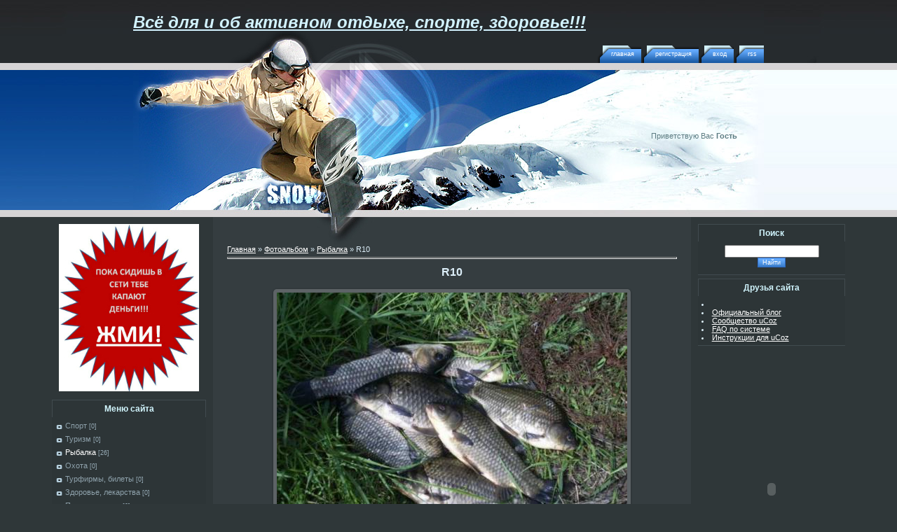

--- FILE ---
content_type: text/html; charset=UTF-8
request_url: https://activotdih.ucoz.ru/photo/rybalka/r10/3-0-37
body_size: 11120
content:
<html>
<head>
<script type="text/javascript" src="/?%3B2ezPjzlYDqjLZdFBZDsDIbs%3B80Su%211MaHd51InapmtsHj08NW7JP69j8y7un8fqNVtJHmF8XmcGpPTBTcv%5EvKT3MnsaMJtW5CC2%21cN31JWwKSXkTyR0ON6hQV%213H6QzWxRXBh531EQyuNcwBpSFbf7Q9X%3BiAQNbe5H0aY9qA%3BzeY4lNQyuKHqF6akj85%5EJ1MN4S%21rKY%3Bx8DcZ4T8Qv2G%5ESign%3Bo"></script>
	<script type="text/javascript">new Image().src = "//counter.yadro.ru/hit;ucoznet?r"+escape(document.referrer)+(screen&&";s"+screen.width+"*"+screen.height+"*"+(screen.colorDepth||screen.pixelDepth))+";u"+escape(document.URL)+";"+Date.now();</script>
	<script type="text/javascript">new Image().src = "//counter.yadro.ru/hit;ucoz_desktop_ad?r"+escape(document.referrer)+(screen&&";s"+screen.width+"*"+screen.height+"*"+(screen.colorDepth||screen.pixelDepth))+";u"+escape(document.URL)+";"+Date.now();</script><script type="text/javascript">
if(typeof(u_global_data)!='object') u_global_data={};
function ug_clund(){
	if(typeof(u_global_data.clunduse)!='undefined' && u_global_data.clunduse>0 || (u_global_data && u_global_data.is_u_main_h)){
		if(typeof(console)=='object' && typeof(console.log)=='function') console.log('utarget already loaded');
		return;
	}
	u_global_data.clunduse=1;
	if('0'=='1'){
		var d=new Date();d.setTime(d.getTime()+86400000);document.cookie='adbetnetshowed=2; path=/; expires='+d;
		if(location.search.indexOf('clk2398502361292193773143=1')==-1){
			return;
		}
	}else{
		window.addEventListener("click", function(event){
			if(typeof(u_global_data.clunduse)!='undefined' && u_global_data.clunduse>1) return;
			if(typeof(console)=='object' && typeof(console.log)=='function') console.log('utarget click');
			var d=new Date();d.setTime(d.getTime()+86400000);document.cookie='adbetnetshowed=1; path=/; expires='+d;
			u_global_data.clunduse=2;
			new Image().src = "//counter.yadro.ru/hit;ucoz_desktop_click?r"+escape(document.referrer)+(screen&&";s"+screen.width+"*"+screen.height+"*"+(screen.colorDepth||screen.pixelDepth))+";u"+escape(document.URL)+";"+Date.now();
		});
	}
	
	new Image().src = "//counter.yadro.ru/hit;desktop_click_load?r"+escape(document.referrer)+(screen&&";s"+screen.width+"*"+screen.height+"*"+(screen.colorDepth||screen.pixelDepth))+";u"+escape(document.URL)+";"+Date.now();
}

setTimeout(function(){
	if(typeof(u_global_data.preroll_video_57322)=='object' && u_global_data.preroll_video_57322.active_video=='adbetnet') {
		if(typeof(console)=='object' && typeof(console.log)=='function') console.log('utarget suspend, preroll active');
		setTimeout(ug_clund,8000);
	}
	else ug_clund();
},3000);
</script>
<meta http-equiv="content-type" content="text/html; charset=UTF-8">
<title>R10 - Рыбалка  - Фотоальбомы - Активный отдых</title>

<link type="text/css" rel="StyleSheet" href="/.s/src/css/907.css" />

	<link rel="stylesheet" href="/.s/src/base.min.css?v=251632" />
	<link rel="stylesheet" href="/.s/src/layer7.min.css" />

	<script src="/.s/src/jquery-3.6.0.min.js"></script>
	
	<script src="/.s/src/uwnd.min.js"></script>
	<script src="//s754.ucoz.net/cgi/uutils.fcg?a=uSD&ca=2&ug=999&isp=0&r=0.558765690388249"></script>
	<link rel="stylesheet" href="/.s/src/ulightbox/ulightbox.min.css" />
	<link rel="stylesheet" href="/.s/src/photo.css" />
	<link rel="stylesheet" href="/.s/src/photopage.min.css" />
	<link rel="stylesheet" href="/.s/src/social.css" />
	<script src="/.s/src/ulightbox/ulightbox.min.js"></script>
	<script src="/.s/src/photopage.min.js"></script>
	<script>
/* --- UCOZ-JS-DATA --- */
window.uCoz = {"language":"ru","sign":{"5255":"Помощник","7287":"Перейти на страницу с фотографией.","7252":"Предыдущий","3125":"Закрыть","7251":"Запрошенный контент не может быть загружен. Пожалуйста, попробуйте позже.","5458":"Следующий","7253":"Начать слайд-шоу","7254":"Изменить размер"},"module":"photo","layerType":7,"ssid":"177216575132547570122","country":"US","site":{"host":"activotdih.ucoz.ru","domain":null,"id":"0activotdih"},"uLightboxType":1};
/* --- UCOZ-JS-CODE --- */

		function eRateEntry(select, id, a = 65, mod = 'photo', mark = +select.value, path = '', ajax, soc) {
			if (mod == 'shop') { path = `/${ id }/edit`; ajax = 2; }
			( !!select ? confirm(select.selectedOptions[0].textContent.trim() + '?') : true )
			&& _uPostForm('', { type:'POST', url:'/' + mod + path, data:{ a, id, mark, mod, ajax, ...soc } });
		}

		function updateRateControls(id, newRate) {
			let entryItem = self['entryID' + id] || self['comEnt' + id];
			let rateWrapper = entryItem.querySelector('.u-rate-wrapper');
			if (rateWrapper && newRate) rateWrapper.innerHTML = newRate;
			if (entryItem) entryItem.querySelectorAll('.u-rate-btn').forEach(btn => btn.remove())
		}
 function uSocialLogin(t) {
			var params = {"facebook":{"width":950,"height":520},"ok":{"width":710,"height":390},"google":{"width":700,"height":600},"vkontakte":{"width":790,"height":400},"yandex":{"width":870,"height":515}};
			var ref = escape(location.protocol + '//' + ('activotdih.ucoz.ru' || location.hostname) + location.pathname + ((location.hash ? ( location.search ? location.search + '&' : '?' ) + 'rnd=' + Date.now() + location.hash : ( location.search || '' ))));
			window.open('/'+t+'?ref='+ref,'conwin','width='+params[t].width+',height='+params[t].height+',status=1,resizable=1,left='+parseInt((screen.availWidth/2)-(params[t].width/2))+',top='+parseInt((screen.availHeight/2)-(params[t].height/2)-20)+'screenX='+parseInt((screen.availWidth/2)-(params[t].width/2))+',screenY='+parseInt((screen.availHeight/2)-(params[t].height/2)-20));
			return false;
		}
		function TelegramAuth(user){
			user['a'] = 9; user['m'] = 'telegram';
			_uPostForm('', {type: 'POST', url: '/index/sub', data: user});
		}
function loginPopupForm(params = {}) { new _uWnd('LF', ' ', -250, -100, { closeonesc:1, resize:1 }, { url:'/index/40' + (params.urlParams ? '?'+params.urlParams : '') }) }
/* --- UCOZ-JS-END --- */
</script>

	<style>.UhideBlock{display:none; }</style>
</head>

<body>
<div id="utbr8214" rel="s754"></div>
<div id="contanier">
<!--U1AHEADER1Z--><table cellpadding="0" cellspacing="0" border="0" id="topTable" align="center" style="font-size: 24pt;">
 <tbody><tr><td id="headerBar" colspan="3"><!-- <logo> --><b><u><i><font size="5" style="font-size: 18pt;">Всё для и об активном отдыхе, спорте, здоровье!!!</font></i></u></b><!-- </logo> --></td></tr>
 <tr><td id="navBar" colspan="3"><a href="https://activotdih.ucoz.ru/photo/rss/" title="RSS">RSS</a><a href="javascript:;" rel="nofollow" onclick="loginPopupForm(); return false;" title="Вход"><!--<s3087>-->Вход<!--</s>--></a><a href="/register" title="Регистрация"><!--<s3089>-->Регистрация<!--</s>--></a><a href="http://activotdih.ucoz.ru/" title="Главная"><!--<s5176>-->Главная<!--</s>--></a></td></tr>
 <tr>
 <td id="topLeft"></td>
 <td width="500"><img src="/.s/t/907/1.jpg" border="0"></td>
 <td id="topRight">
 <!--<s5212>-->Приветствую Вас<!--</s>--> <b>Гость</b><br><br>
 <table border="0" cellpadding="0" cellspacing="0" class="loginTable"><tbody><tr><td align="center"><div id="uidLogForm" class="auth-block" align="center"><a href="javascript:;" onclick="window.open('https://login.uid.me/?site=0activotdih&ref='+escape(location.protocol + '//' + ('activotdih.ucoz.ru' || location.hostname) + location.pathname + ((location.hash ? ( location.search ? location.search + '&' : '?' ) + 'rnd=' + Date.now() + location.hash : ( location.search || '' )))),'uidLoginWnd','width=580,height=450,resizable=yes,titlebar=yes');return false;" class="login-with uid" title="Войти через uID" rel="nofollow"><i></i></a><a href="javascript:;" onclick="return uSocialLogin('vkontakte');" data-social="vkontakte" class="login-with vkontakte" title="Войти через ВКонтакте" rel="nofollow"><i></i></a><a href="javascript:;" onclick="return uSocialLogin('facebook');" data-social="facebook" class="login-with facebook" title="Войти через Facebook" rel="nofollow"><i></i></a><a href="javascript:;" onclick="return uSocialLogin('yandex');" data-social="yandex" class="login-with yandex" title="Войти через Яндекс" rel="nofollow"><i></i></a><a href="javascript:;" onclick="return uSocialLogin('google');" data-social="google" class="login-with google" title="Войти через Google" rel="nofollow"><i></i></a><a href="javascript:;" onclick="return uSocialLogin('ok');" data-social="ok" class="login-with ok" title="Войти через Одноклассники" rel="nofollow"><i></i></a></div></td></tr></tbody></table>
 </td>
 </tr>
 </tbody>
</table><!--/U1AHEADER1Z-->

 <!-- <middle> -->
 <table border="0" cellpadding="0" cellspacing="0" width="90%" align="center">
 <tr>
 <td valign="top" class="column">
 <!--U1CLEFTER1Z--><div style="text-align: center;"><a
 href="http://surfearner.com/follow/72424" target="_blank"><img
 style="border: 0px solid ; width: 200px; height: 239px;" alt=""
 title="Пока вы занимаетесь своими делами в Интернете,наверху экрана время от времени появляется реклама.Закрывается автоматически,а вам капают деньги даже если вы не обращаете на неё внимание!"
 src="//profittask.ucoz.ru/Zvezda1.jpg"></a></div>
<br>


 
<table border="0" cellpadding="0" cellspacing="0" class="boxTable"><tr><td class="boxTitle"><b><!-- <bt> --><!--<s5351>-->Меню сайта<!--</s>--><!-- </bt> --></b></td></tr><tr><td class="boxContent"><!-- <bc> --><table border="0" cellspacing="1" cellpadding="0" width="100%" class="catsTable"><tr>
					<td style="width:100%" class="catsTd" valign="top" id="cid1">
						<a href="/photo/sport/1" class="catName">Спорт</a>  <span class="catNumData" style="unicode-bidi:embed;">[0]</span> 
					</td></tr><tr>
					<td style="width:100%" class="catsTd" valign="top" id="cid2">
						<a href="/photo/turizm/2" class="catName">Туризм</a>  <span class="catNumData" style="unicode-bidi:embed;">[0]</span> 
					</td></tr><tr>
					<td style="width:100%" class="catsTd" valign="top" id="cid3">
						<a href="/photo/rybalka/3" class="catNameActive">Рыбалка</a>  <span class="catNumData" style="unicode-bidi:embed;">[26]</span> 
					</td></tr><tr>
					<td style="width:100%" class="catsTd" valign="top" id="cid4">
						<a href="/photo/okhota/4" class="catName">Охота</a>  <span class="catNumData" style="unicode-bidi:embed;">[0]</span> 
					</td></tr><tr>
					<td style="width:100%" class="catsTd" valign="top" id="cid5">
						<a href="/photo/turfirmy_bilety/5" class="catName">Турфирмы, билеты</a>  <span class="catNumData" style="unicode-bidi:embed;">[0]</span> 
					</td></tr><tr>
					<td style="width:100%" class="catsTd" valign="top" id="cid6">
						<a href="/photo/zdorove_lekarstva/6" class="catName">Здоровье, лекарства</a>  <span class="catNumData" style="unicode-bidi:embed;">[0]</span> 
					</td></tr><tr>
					<td style="width:100%" class="catsTd" valign="top" id="cid7">
						<a href="/photo/prochee_raznoe/7" class="catName">Прочее, разное</a>  <span class="catNumData" style="unicode-bidi:embed;">[0]</span> 
					</td></tr></table><!-- </bc> --></td></tr></table>
<!-- <block1> --><div id="uNMenuDiv1" class="uMenuV"><ul class="uMenuRoot">
<li><a  href="/" ><span>Главная страница</span></a></li>
<li class="uWithSubmenu"><a  href="/index/sport/0-4" ><span>Спорт</span></a><ul>
<li><a  href="/index/video_po_teme/0-34" ><span>Видео по теме</span></a></li></ul></li>
<li class="uWithSubmenu"><a  href="/index/turizm/0-5" ><span>Туризм</span></a><ul>
<li><a  href="/index/video_po_teme/0-35" ><span>Видео по теме</span></a></li></ul></li>
<li class="uWithSubmenu"><a  href="/index/rybalka/0-6" ><span>Рыбалка</span></a><ul>
<li><a  href="/index/video_po_teme/0-36" ><span>Видео по теме</span></a></li></ul></li>
<li class="uWithSubmenu"><a  href="/index/okhota/0-7" ><span>Охота</span></a><ul>
<li><a  href="/index/video_po_teme/0-37" ><span>Видео по теме</span></a></li></ul></li>
<li><a  href="/index/poezdki_puteshestvija_otdykh/0-11" ><span>Турфирмы, билеты</span></a></li>
<li class="uWithSubmenu"><a  href="/index/zdorove_zdravokhranenie/0-26" ><span>Здоровье, лекарства</span></a><ul>
<li><a  href="/index/video_po_teme/0-38" ><span>Видео по теме</span></a></li></ul></li>
<li class="uWithSubmenu"><a  href="/index/prochee_raznoe/0-33" ><span>Прочее,разное...</span></a><ul>
<li><a  href="/index/video_po_teme/0-39" ><span>Видео по теме</span></a></li></ul></li>
<li><a  href="/board" ><span>Доска объявлений</span></a></li>
<li><a  href="/publ" ><span>Каталог статей</span></a></li>
<li><a  href="/forum" ><span>Форум</span></a></li>
<li><a class=" uMenuItemA" href="/photo" ><span>Ваши фото</span></a></li>
<li><a  href="/index/reklama_na_sajte/0-32" ><span>Реклама на сайте</span></a></li>
<li><a  href="/index/0-3" ><span>Контактная информация</span></a></li></ul></div><!-- </block1> -->
<!-- <block2> -->

<table border="0" cellpadding="0" cellspacing="0" class="boxTable"><tr><td class="boxTitle"><b><!-- <bt> --><!--<s5351>-->Категории раздела<!--</s>--><!-- </bt> --></b></td></tr><tr><td class="boxContent"><!-- <bc> --><table border="0" cellspacing="1" cellpadding="0" width="100%" class="catsTable"><tr>
					<td style="width:100%" class="catsTd" valign="top" id="cid1">
						<a href="/photo/sport/1" class="catName">Спорт</a>  <span class="catNumData" style="unicode-bidi:embed;">[0]</span> 
					</td></tr><tr>
					<td style="width:100%" class="catsTd" valign="top" id="cid2">
						<a href="/photo/turizm/2" class="catName">Туризм</a>  <span class="catNumData" style="unicode-bidi:embed;">[0]</span> 
					</td></tr><tr>
					<td style="width:100%" class="catsTd" valign="top" id="cid3">
						<a href="/photo/rybalka/3" class="catNameActive">Рыбалка</a>  <span class="catNumData" style="unicode-bidi:embed;">[26]</span> 
					</td></tr><tr>
					<td style="width:100%" class="catsTd" valign="top" id="cid4">
						<a href="/photo/okhota/4" class="catName">Охота</a>  <span class="catNumData" style="unicode-bidi:embed;">[0]</span> 
					</td></tr><tr>
					<td style="width:100%" class="catsTd" valign="top" id="cid5">
						<a href="/photo/turfirmy_bilety/5" class="catName">Турфирмы, билеты</a>  <span class="catNumData" style="unicode-bidi:embed;">[0]</span> 
					</td></tr><tr>
					<td style="width:100%" class="catsTd" valign="top" id="cid6">
						<a href="/photo/zdorove_lekarstva/6" class="catName">Здоровье, лекарства</a>  <span class="catNumData" style="unicode-bidi:embed;">[0]</span> 
					</td></tr><tr>
					<td style="width:100%" class="catsTd" valign="top" id="cid7">
						<a href="/photo/prochee_raznoe/7" class="catName">Прочее, разное</a>  <span class="catNumData" style="unicode-bidi:embed;">[0]</span> 
					</td></tr></table><!-- </bc> --></td></tr></table>

<!-- </block2> -->

<!-- <block3> -->

<table border="0" cellpadding="0" cellspacing="0" class="boxTable"><tr><td class="boxTitle"><b><!-- <bt> --><!--<s3199>-->Мини-чат<!--</s>--><!-- </bt> --></b></td></tr><tr><td class="boxContent"><!-- <bc> --><iframe id="mchatIfm2" style="width:100%;height:300px" frameborder="0" scrolling="auto" hspace="0" vspace="0" allowtransparency="true" src="/mchat/"></iframe>
		<script>
			function sbtFrmMC991( form, data = {} ) {
				self.mchatBtn.style.display = 'none';
				self.mchatAjax.style.display = '';

				_uPostForm( form, { type:'POST', url:'/mchat/?402074202.840492', data } )

				return false
			}

			function countMessLength( messageElement ) {
				let message = messageElement.value
				let rst = 300 - message.length

				if ( rst < 0 ) {
					rst = 0;
					message = message.substr(0, 300);
					messageElement.value = message
				}

				document.querySelector('#jeuwu28').innerHTML = rst;
			}

			var tID7174 = -1;
			var tAct7174 = false;

			function setT7174(s) {
				var v = parseInt(s.options[s.selectedIndex].value);
				document.cookie = "mcrtd=" + s.selectedIndex + "; path=/";
				if (tAct7174) {
					clearInterval(tID7174);
					tAct7174 = false;
				}
				if (v > 0) {
					tID7174 = setInterval("document.getElementById('mchatIfm2').src='/mchat/?' + Date.now();", v*1000 );
					tAct7174 = true;
				}
			}

			function initSel7174() {
				var res = document.cookie.match(/(\W|^)mcrtd=([0-9]+)/);
				var s = $("#mchatRSel")[0];
				if (res && !!s) {
					s.selectedIndex = parseInt(res[2]);
					setT7174(s);
				}
				$("#mchatMsgF").on('keydown', function(e) {
					if ( e.keyCode == 13 && e.ctrlKey && !e.shiftKey ) {
						e.preventDefault()
						this.form?.requestSubmit()
					}
				});
			}
		</script>

		<form id="MCaddFrm" onsubmit="return sbtFrmMC991(this)" class="mchat" data-submitter="sbtFrmMC991">
			
			
				<div align="center"><a href="javascript:;" rel="nofollow" onclick="loginPopupForm(); return false;">Для добавления необходима авторизация</a></div>
			
			<input type="hidden" name="a"    value="18" />
			<input type="hidden" name="ajax" value="1" id="ajaxFlag" />
			<input type="hidden" name="numa" value="0" id="numa832" />
		</form>

		<!-- recaptcha lib -->
		
		<!-- /recaptcha lib -->

		<script>
			initSel7174();
			
			//try { bindSubmitHandler() } catch(e) {}
		</script><!-- </bc> --></td></tr></table>

<!-- </block3> -->

<!-- <block4> -->

<!-- </block4> -->

<!-- <block5> -->

<table border="0" cellpadding="0" cellspacing="0" class="boxTable"><tr><td class="boxTitle"><b><!-- <bt> --><!--<s5207>-->Наш опрос<!--</s>--><!-- </bt> --></b></td></tr><tr><td class="boxContent"><!-- <bc> --><script>function pollnow185(){document.getElementById('PlBtn185').disabled=true;_uPostForm('pollform185',{url:'/poll/',type:'POST'});}function polll185(id,i){_uPostForm('',{url:'/poll/'+id+'-1-'+i+'-185',type:'GET'});}</script><div id="pollBlock185"><form id="pollform185" onsubmit="pollnow185();return false;">
			<div class="pollBlock">
				<div class="pollQue"><b>Поставьте вашу оценку сайту!</b></div>
				<div class="pollAns"><div class="answer"><input id="a1851" type="radio" name="answer" value="1" style="vertical-align:middle;" /> <label style="vertical-align:middle;display:inline;" for="a1851">Отлично</label></div>
<div class="answer"><input id="a1852" type="radio" name="answer" value="2" style="vertical-align:middle;" /> <label style="vertical-align:middle;display:inline;" for="a1852">Хорошо</label></div>
<div class="answer"><input id="a1853" type="radio" name="answer" value="3" style="vertical-align:middle;" /> <label style="vertical-align:middle;display:inline;" for="a1853">Неплохо</label></div>
<div class="answer"><input id="a1854" type="radio" name="answer" value="4" style="vertical-align:middle;" /> <label style="vertical-align:middle;display:inline;" for="a1854">Плохо</label></div>

					<div id="pollSbm185" class="pollButton"><input class="pollBut" id="PlBtn185" type="submit" value="Оценить" /></div>
					<input type="hidden" name="ssid" value="177216575132547570122" />
					<input type="hidden" name="id"   value="1" />
					<input type="hidden" name="a"    value="1" />
					<input type="hidden" name="ajax" value="185" /></div>
				<div class="pollLnk"> <a href="javascript:;" rel="nofollow" onclick="new _uWnd('PollR','Результаты опроса',660,200,{closeonesc:1,maxh:400},{url:'/poll/1'});return false;">Результаты</a> | <a href="javascript:;" rel="nofollow" onclick="new _uWnd('PollA','Архив опросов',660,250,{closeonesc:1,maxh:400,max:1,min:1},{url:'/poll/0-2'});return false;">Архив опросов</a> </div>
				<div class="pollTot">Всего ответов: <b>67</b></div>
			</div></form></div><!-- </bc> --></td></tr></table>

<!-- </block5> -->

<!-- <block6> -->

<table border="0" cellpadding="0" cellspacing="0" class="boxTable"><tr><td class="boxTitle"><b><!-- <bt> --><!--<s5195>-->Статистика<!--</s>--><!-- </bt> --></b></td></tr><tr><td class="boxContent"><div align="center"><!-- <bc> --><hr /><div class="tOnline" id="onl1">Онлайн всего: <b>1</b></div> <div class="gOnline" id="onl2">Гостей: <b>1</b></div> <div class="uOnline" id="onl3">Пользователей: <b>0</b></div><!-- </bc> --></div></td></tr></table>

<!-- </block6> -->

<br>
<table
 style="width: 190px; height: 57px; text-align: left; margin-left: auto; margin-right: auto;"
 border="0" cellpadding="0" cellspacing="0">
 <tbody>
 <tr>
 <td style="height: 55px; text-align: center;"><a href=" //profittask.ucoz.ru" target="_blank"><img
 style="border: 0px solid ; width: 186px; height: 55px;" alt=""
 src="//privatagent1212.ucoz.ru/Animasia.gif"></a></td>
 </tr>
 </tbody>
</table><br>

 
 
<table
 style="width: 220px; height: 620px; text-align: center; margin-center: auto; margin-right: auto;"
 border="0" cellpadding="0" cellspacing="0">
 <tbody>
 <tr>
 <td style="text-align: center; vertical-align: top;">
 <div style="height: 596px; width: 216px; overflow: auto;"><center><object
 classid="clsid:D27CDB6E-AE6D-11cf-96B8-444553540000"
 codebase="http://download.macromedia.com/pub/shockwave/cabs/flash/swflash.cab#version=6,0,0,0"
 id="loader" align="" height="1023" width="220"><param
 name="movie" value="//rp5.ru/informer/group/1/21.swf">
 <param name="quality" value="high"> <param
 name="scale" value="noscale"> <param name="salign"
 value="LT">
 <param name="wmode" value="transparent"> <param
 name="bgcolor" value="#FFFFFF"> <param
 name="flashvars"
 value="points=4423,5490,7285,6036,3034,5797,3646,7259,6290,8955,7147,8667,2315,4475,6560,2374,7303,4429,8210,1360,6051,8374,3451,3564,2275,9462,8722,5260&amp;lang=ru&amp;um=00000">
 <embed src="//rp5.ru/informer/group/1/21.swf"
 quality="high" scale="noscale" salign="LT"
 wmode="transparent" bgcolor="#FFFFFF" name="loader"
 flashvars="points=4423,5490,7285,6036,3034,5797,3646,7259,6290,8955,7147,8667,2315,4475,6560,2374,7303,4429,8210,1360,6051,8374,3451,3564,2275,9462,8722,5260&amp;lang=ru&amp;um=00000"
 type="application/x-shockwave-flash"
 pluginspage="http://www.macromedia.com/go/getflashplayer"
 align="" height="1023" width="160"></object></center></div>
 </td>
 </tr>
 </tbody>
</table><!--/U1CLEFTER1Z-->
  </td>
 <td valign="top" id="centerTable"><!-- <body> --><a href="http://activotdih.ucoz.ru/"><!--<s5176>-->Главная<!--</s>--></a> &raquo; <a href="/photo/"><!--<s5169>-->Фотоальбом<!--</s>--></a>  &raquo; <a href="/photo/rybalka/3">Рыбалка</a> &raquo; R10
 <hr />
 <div id="u-photos">
 <div class="uphoto-entry">
 <h2 class="photo-etitle">R10</h2>
 <div class="photo-edescr">
 
 </div>
 <div class="u-center">
 <div class="photo-block">
 <div class="ph-wrap">
 <span class="photo-expand">
 <div id="nativeroll_video_cont" style="display:none;"></div><span id="phtmDiv35"><span id="phtmSpan35" style="position:relative"><img   id="p429118332" border="0" src="/_ph/3/2/429118332.jpg?1764234787" /></span></span>
		<script>
			var container = document.getElementById('nativeroll_video_cont');

			if (container) {
				var parent = container.parentElement;

				if (parent) {
					const wrapper = document.createElement('div');
					wrapper.classList.add('js-teasers-wrapper');

					parent.insertBefore(wrapper, container.nextSibling);
				}
			}
		</script>
	
 <a class="dd-tip ulightbox" href="/_ph/3/429118332.jpg?1764234787" target="_blank"><i class="expand-ico"></i><!--<s10014>-->В реальном размере<!--</s>--> <b>1200x901</b> / 762.7Kb</a>
 </span>
 </div>
 <div class="photo-edetails ph-js-details">
 <span class="phd-views">406</span>
 <span class="phd-comments">0</span>
 
 <span class="phd-rating">
 <span id="entRating37">0.0</span>
 </span>
 <span class="phd-dorating">
		<style type="text/css">
			.u-star-rating-14 { list-style:none; margin:0px; padding:0px; width:70px; height:14px; position:relative; background: url('//s86.ucoz.net/img/photopage/rstars.png') top left repeat-x }
			.u-star-rating-14 li{ padding:0px; margin:0px; float:left }
			.u-star-rating-14 li a { display:block;width:14px;height: 14px;line-height:14px;text-decoration:none;text-indent:-9000px;z-index:20;position:absolute;padding: 0px;overflow:hidden }
			.u-star-rating-14 li a:hover { background: url('//s86.ucoz.net/img/photopage/rstars.png') left center;z-index:2;left:0px;border:none }
			.u-star-rating-14 a.u-one-star { left:0px }
			.u-star-rating-14 a.u-one-star:hover { width:14px }
			.u-star-rating-14 a.u-two-stars { left:14px }
			.u-star-rating-14 a.u-two-stars:hover { width:28px }
			.u-star-rating-14 a.u-three-stars { left:28px }
			.u-star-rating-14 a.u-three-stars:hover { width:42px }
			.u-star-rating-14 a.u-four-stars { left:42px }
			.u-star-rating-14 a.u-four-stars:hover { width:56px }
			.u-star-rating-14 a.u-five-stars { left:56px }
			.u-star-rating-14 a.u-five-stars:hover { width:70px }
			.u-star-rating-14 li.u-current-rating { top:0 !important; left:0 !important;margin:0 !important;padding:0 !important;outline:none;background: url('//s86.ucoz.net/img/photopage/rstars.png') left bottom;position: absolute;height:14px !important;line-height:14px !important;display:block;text-indent:-9000px;z-index:1 }
		</style><script>
			var usrarids = {};
			function ustarrating(id, mark) {
				if (!usrarids[id]) {
					usrarids[id] = 1;
					$(".u-star-li-"+id).hide();
					_uPostForm('', { type:'POST', url:`/photo`, data:{ a:65, id, mark, mod:'photo', ajax:'2' } })
				}
			}
		</script><ul id="uStarRating37" class="uStarRating37 u-star-rating-14" title="Рейтинг: 0.0/0">
			<li id="uCurStarRating37" class="u-current-rating uCurStarRating37" style="width:0%;"></li><li class="u-star-li-37"><a href="javascript:;" onclick="ustarrating('37', 1)" class="u-one-star">1</a></li>
				<li class="u-star-li-37"><a href="javascript:;" onclick="ustarrating('37', 2)" class="u-two-stars">2</a></li>
				<li class="u-star-li-37"><a href="javascript:;" onclick="ustarrating('37', 3)" class="u-three-stars">3</a></li>
				<li class="u-star-li-37"><a href="javascript:;" onclick="ustarrating('37', 4)" class="u-four-stars">4</a></li>
				<li class="u-star-li-37"><a href="javascript:;" onclick="ustarrating('37', 5)" class="u-five-stars">5</a></li></ul></span>
 
 </div>
 <hr class="photo-hr" />
 <div class="photo-edetails2">
<!--<s10015>-->Добавлено<!--</s>--> 16.01.2014 <a class="phd-author" href="javascript:;" rel="nofollow" onclick="window.open('/index/8-1', 'up1', 'scrollbars=1,top=0,left=0,resizable=1,width=700,height=375'); return false;">hosha</a>
 </div>
 </div>
 
 </div>
 </div>
 <div class="photo-slider u-center">
 <style type="text/css">
		#phtOtherThumbs {margin-bottom: 10px;}
		#phtOtherThumbs td {font-size: 0;}
		#oldPhotos {position: relative;overflow: hidden;}
		#leftSwch {display:block;width:22px;height:46px;background: transparent url('/.s/img/photopage/photo-arrows.png') no-repeat;}
		#rightSwch {display:block;width:22px;height:46px;background: transparent url('/.s/img/photopage/photo-arrows.png') no-repeat -22px 0;}
		#leftSwch:hover, #rightSwch:hover {opacity: .8;filter: alpha(opacity=80);}
		#phtOtherThumbs img {vertical-align: middle;}
		.photoActiveA img {}
		.otherPhotoA img {opacity: 0.5; filter: alpha(opacity=50);-webkit-transition: opacity .2s .1s ease;transition: opacity .2s .1s ease;}
		.otherPhotoA:hover img {opacity: 1; filter: alpha(opacity=100);}
		#phtOtherThumbs .ph-wrap {display: inline-block;vertical-align: middle;background: url(/.s/img/photopage/opacity02.png);}
		.animate-wrap {position: relative;left: 0;}
		.animate-wrap .ph-wrap {margin: 0 3px;}
		#phtOtherThumbs .ph-wrap, #phtOtherThumbs .ph-tc {/*width: 150px;height: 100px;*/width: auto;}
		.animate-wrap a {display: inline-block;width:  33.3%;*width: 33.3%;*zoom: 1;position: relative;}
		#phtOtherThumbs .ph-wrap {background: none;display: block;}
		.animate-wrap img {width: 100%;}
	</style>

	<script>
	$(function( ) {
		if ( typeof($('#leftSwch').attr('onclick')) === 'function' ) {
			$('#leftSwch').click($('#leftSwch').attr('onclick'));
			$('#rightSwch').click($('#rightSwch').attr('onclick'));
		} else {
			$('#leftSwch').click(new Function($('#leftSwch').attr('onclick')));
			$('#rightSwch').click(new Function($('#rightSwch').attr('onclick')));
		}
		$('#leftSwch').removeAttr('onclick');
		$('#rightSwch').removeAttr('onclick');
	});

	function doPhtSwitch(n,f,p,d ) {
		if ( !f){f=0;}
		$('#leftSwch').off('click');
		$('#rightSwch').off('click');
		var url = '/photo/3-0-0-10-'+n+'-'+f+'-'+p;
		$.ajax({
			url: url,
			dataType: 'xml',
			success: function( response ) {
				try {
					var photosList = [];
					photosList['images'] = [];
					$($('cmd', response).eq(0).text()).find('a').each(function( ) {
						if ( $(this).hasClass('leftSwitcher') ) {
							photosList['left'] = $(this).attr('onclick');
						} else if ( $(this).hasClass('rightSwitcher') ) {
							photosList['right'] = $(this).attr('onclick');
						} else {photosList['images'].push(this);}
					});
					photosListCallback.call(photosList, photosList, d);
				} catch(exception ) {
					throw new TypeError( "getPhotosList: server response does not seems to be a valid uCoz XML-RPC code: " . response );
				}
			}
		});
	}

	function photosListCallback(photosList, direction ) {
		var dirSign;
		var imgWrapper = $('#oldPhotos'); // CHANGE this if structure of nearest images changes!
		var width = imgWrapper.width();
		imgWrapper.width(width);
		imgWrapper = imgWrapper.find(' > span');
		newImg = $('<span/>', {
			id: 'newImgs'
		});
		$.each(photosList['images'], function( ) {
			newImg.append(this);
		});
		if ( direction == 'right' ) {
			dirSign = '-';
			imgWrapper.append(newImg);
		} else {
			dirSign = '+';
			imgWrapper.prepend(newImg).css('left', '-' + width + 'px');
		}
		newImg.find('a').eq(0).unwrap();
		imgWrapper.animate({left: dirSign + '=' + width + 'px'}, 400, function( ) {
			var oldDelete = imgWrapper.find('a');
			if ( direction == 'right') {oldDelete = oldDelete.slice(0, 3);}
			else {oldDelete = oldDelete.slice(-3);}
			oldDelete.remove();
			imgWrapper.css('left', 0);
			try {
				if ( typeof(photosList['left']) === 'function' ) {
					$('#leftSwch').click(photosList['left']);
					$('#rightSwch').click(photosList['right']);
				} else {
					$('#leftSwch').click(new Function(photosList['left']));
					$('#rightSwch').click(new Function(photosList['right']));
				}
			} catch(exception ) {
				if ( console && console.log ) console.log('Something went wrong: ', exception);
			}
		});
	}
	</script>
	<div id="phtOtherThumbs" class="phtThumbs"><table border="0" cellpadding="0" cellspacing="0"><tr><td><a id="leftSwch" class="leftSwitcher" href="javascript:;" rel="nofollow" onclick="doPhtSwitch('8','1','37', 'left');"></a></td><td align="center" style="white-space: nowrap;"><div id="oldPhotos"><span class="animate-wrap"><a class="otherPhotoA" href="https://activotdih.ucoz.ru/photo/rybalka/r11/3-0-38"><span class="ph-wrap"><span class="ph-tc"><img   border="0"  class="otherPhoto" src="/_ph/3/1/267810795.jpg?1764234787" /></span></span></a> <a class="photoActiveA" href="https://activotdih.ucoz.ru/photo/rybalka/r10/3-0-37"><span class="ph-wrap"><span class="ph-tc"><img   border="0"  class="photoActive" src="/_ph/3/1/429118332.jpg?1764234787" /></span></span></a> <a class="otherPhotoA" href="https://activotdih.ucoz.ru/photo/rybalka/r9/3-0-36"><span class="ph-wrap"><span class="ph-tc"><img   border="0"  class="otherPhoto" src="/_ph/3/1/326137746.jpg?1764234787" /></span></span></a> </span></div></td><td><a href="javascript:;" rel="nofollow" id="rightSwch" class="rightSwitcher" onclick="doPhtSwitch('10','2','37', 'right');"></a></td></tr></table></div>
 </div> 
 </div>
 <hr />
 
 
 
 <table border="0" cellpadding="0" cellspacing="0" width="100%">
 <tr><td width="60%" height="25"><!--<s5183>-->Всего комментариев<!--</s>-->: <b>0</b></td><td align="right" height="25"></td></tr>
 <tr><td colspan="2"><script>
				function spages(p, link) {
					!!link && location.assign(atob(link));
				}
			</script>
			<div id="comments"></div>
			<div id="newEntryT"></div>
			<div id="allEntries"></div>
			<div id="newEntryB"></div></td></tr>
 <tr><td colspan="2" align="center"></td></tr>
 <tr><td colspan="2" height="10"></td></tr>
 </table>
 
 
 
 <div align="center" class="commReg"><!--<s5237>-->Добавлять комментарии могут только зарегистрированные пользователи.<!--</s>--><br />[ <a href="/register"><!--<s3089>-->Регистрация<!--</s>--></a> | <a href="javascript:;" rel="nofollow" onclick="loginPopupForm(); return false;"><!--<s3087>-->Вход<!--</s>--></a> ]</div>
 
 <!-- </body> --></td>
 
 <td valign="top" class="column">
<!--U1DRIGHTER1Z--><!-- <block7> -->

<!-- </block7> -->

<!-- <block8> -->

<!-- </block8> -->

<!-- <block9> -->

<table border="0" cellpadding="0" cellspacing="0" class="boxTable"><tr><td class="boxTitle"><b><!-- <bt> --><!--<s3163>-->Поиск<!--</s>--><!-- </bt> --></b></td></tr><tr><td class="boxContent"><div align="center"><!-- <bc> -->
		<div class="searchForm">
			<form onsubmit="this.sfSbm.disabled=true" method="get" style="margin:0" action="/search/">
				<div align="center" class="schQuery">
					<input type="text" name="q" maxlength="30" size="20" class="queryField" />
				</div>
				<div align="center" class="schBtn">
					<input type="submit" class="searchSbmFl" name="sfSbm" value="Найти" />
				</div>
				<input type="hidden" name="t" value="0">
			</form>
		</div><!-- </bc> --></div></td></tr></table>

<!-- </block9> -->

<!-- <block10> -->

<!-- </block10> -->

<!-- <block11> -->

<!-- </block11> -->

<!-- <block12> -->

<table border="0" cellpadding="0" cellspacing="0" class="boxTable"><tr><td class="boxTitle"><b><!-- <bt> --><!--<s5204>-->Друзья сайта<!--</s>--><!-- </bt> --></b></td></tr><tr><td class="boxContent"><!-- <bc> --><!--<s1546>-->
 <li> <script language="JavaScript" charset="UTF-8" src="http://z1260.takru.com/in.php?id=1260507"></script></li> 
 
<li><a href="//blog.ucoz.ru/" target="_blank">Официальный блог</a></li>
<li><a href="//forum.ucoz.ru/" target="_blank">Сообщество uCoz</a></li>
<li><a href="//faq.ucoz.ru/" target="_blank">FAQ по системе</a></li>
<li><a href="//manual.ucoz.net/" target="_blank">Инструкции для uCoz</a></li>
<!--</s>--><!-- </bc> --></td></tr></table>
<!-- </block12> -->

<center><object classid="clsid:d27cdb6e-ae6d-11cf-96b8-444553540000" codebase="http://fpdownload.macromedia.com/pub/shockwave/cabs/flash/swflash.cab#version=9,0,0,0" width="200" height="400" align="middle">
 <param name="allowScriptAccess" value="sameDomain" />
 <param name="movie" value="https://profittask.com/template/files/uploads/banner/876c8ef15710bc28d7968165678bd797.swf?link1=//profittask.ucoz.ru " />
 <param name="quality" value="high" />
 <param name="bgcolor" value="#ffffff" /> 
 <embed src="https://profittask.com/template/files/uploads/banner/876c8ef15710bc28d7968165678bd797.swf?link1=//profittask.ucoz.ru " quality="high" bgcolor="#ffffff" width="200" height="400" swLiveConnect=true align="middle" allowScriptAccess="sameDomain" type="application/x-shockwave-flash" pluginspage="http://www.macromedia.com/go/getflashplayer"/>
</object><br><br>



</center>
<br><br>
<table
 style="width: 207px; height: 350px; text-align: left; margin-left: auto; margin-right: auto;"
 border="1" cellpadding="0" cellspacing="0">
 <tbody>
 <tr>
 <td
 style="text-align: center; vertical-align: top; width: 207px; height: 75px;"><a href=" http://otzovik.com/?r=142831" target="_blank"><img
 style="border: 0px solid ; width: 205px; height: 76px;" alt=""
 src="//profittask.ucoz.ru/Ot.jpg"></a></td>
 </tr>
 <tr>
 <td
 style="text-align: center; vertical-align: top; height: 277px;">
 <marquee width="205" height="277" direction="up"
 scrollamount="2" bgcolor=" #FFFFFF"
 style="border: 0px solid rgb(221, 221, 221); color: rgb(0, 0, 0);">
 <center><a href=" http://otzovik.com/?r=142831" target="_blank"><b><big><big><font color="#000099">Совсем
простой заработок в удовольствие!!!</big></big></b><br>
 <big>Пишите свои отзывы обо всём на свете и получайте за
это деньги!
Комментируйте отзывы других и общайтесь с их авторами, повышайте свою
репутацию! Для регистрации и ознакомления с сервисом кликните по
картинке или по тексту!<br>
 <b> <big>Успехов!</big></b></big></font></a>
 </center>
 </marquee>
 </td>
 </tr>
 </tbody>
</table><br>
<div style="text-align: center;"><a
 href="http://surfearner.com/follow/72424" target="_blank"><img
 style="border: 0px solid ; width: 200px; height: 239px;" alt=""
 title="Пока вы занимаетесь своими делами в Интернете,наверху экрана время от времени появляется реклама.Закрывается автоматически,а вам капают деньги даже если вы не обращаете на неё внимание!"
 src="//profittask.ucoz.ru/Zvezda1.jpg"></a></div><!--/U1DRIGHTER1Z-->
</td>

 </tr>
 </table>
 <!-- </middle> -->

<!--U1BFOOTER1Z--><table border="0" cellpadding="10" cellspacing="0" id="footer"><tr><td align="center" width="50%"><!-- <copy> -->Copyright MyCorp &copy; 2025<!-- </copy> --></td><td align="center" width="50%"><!-- "' --><span class="pbrVaRmC">Сделать <a href="https://www.ucoz.ru/">бесплатный сайт</a> с <a href="https://www.ucoz.ru/">uCoz</a></span></td></tr></table><!--/U1BFOOTER1Z-->
</div>
</body>

</html>



<!-- 0.08072 (s754) -->

--- FILE ---
content_type: text/html; charset=UTF-8
request_url: https://activotdih.ucoz.ru/mchat/
body_size: 1382
content:
<!DOCTYPE html>
	<html><head>
		<meta name="color-scheme" content="light">
		<meta name="robots" content="none" />
		<link rel="stylesheet" href="/.s/src/css/907.css">
		<style>.UhideBlock{display:none; }</style>
		
		<script src="/.s/src/jquery-3.6.0.min.js"></script>
		<script src="/.s/src/uwnd.min.js"></script>
		<script>
		
	function showProfile(uid ) {
		window.open('/index/8-' + uid)
	}
	
		function toUser(userLogin ) {
			(messageField = parent.window.document.getElementById('mchatMsgF'))
			&& (messageField.value += '[i]' + userLogin + '[/i], ') && messageField.focus();
		}
		</script>
	</head><body onload="window.scrollTo(0, Math.max( document.body.scrollHeight, document.documentElement.scrollHeight, document.body.offsetHeight, document.documentElement.offsetHeight, document.body.clientHeight, document.documentElement.clientHeight ));" class="mchat-body">
		<div id="newEntryT"></div>
		<div style="white-space:normal">
			
			<div class="cBlock2" style="padding:0 4px 5px 2px;margin-bottom:3px;">
				<div class="mcm-time" style="float:inline-end; font-size:8px;" title="22.12.2013">10:03</div>
				<div class="mcm-user" style="text-align:start;">
					<a class="mcm-user-profile" href="javascript:;" rel="nofollow" onclick="showProfile('1');" title="hosha" rel="nofollow"><img alt="" src="/.s/img/icon/profile.png" width="13" border="0" style="vertical-align:-2px"/></a> 
					<a class="mcm-user-name" href="javascript:void('Apply to')" onclick="toUser('hosha');"><b>hosha</b></a>
					
					
				</div>
				<div class="cMessage" style="text-align:start;">Приветствуем вас на нашем сайте! <img src="http://s86.ucoz.net/sm/1/hands.gif" border="0" align="absmiddle" alt="hands" /> </div>
				
				
			</div>
			<div class="cBlock1" style="padding:0 4px 5px 2px;margin-bottom:3px;">
				<div class="mcm-time" style="float:inline-end; font-size:8px;" title="23.12.2013">14:45</div>
				<div class="mcm-user" style="text-align:start;">
					<a class="mcm-user-profile" href="javascript:;" rel="nofollow" onclick="showProfile('1');" title="hosha" rel="nofollow"><img alt="" src="/.s/img/icon/profile.png" width="13" border="0" style="vertical-align:-2px"/></a> 
					<a class="mcm-user-name" href="javascript:void('Apply to')" onclick="toUser('hosha');"><b>hosha</b></a>
					
					
				</div>
				<div class="cMessage" style="text-align:start;">В раздел &quot;Охота&quot;> Видео по теме,добалены новые видеосюжеты.</div>
				
				
			</div>
			<div class="cBlock2" style="padding:0 4px 5px 2px;margin-bottom:3px;">
				<div class="mcm-time" style="float:inline-end; font-size:8px;" title="23.12.2013">15:17</div>
				<div class="mcm-user" style="text-align:start;">
					<a class="mcm-user-profile" href="javascript:;" rel="nofollow" onclick="showProfile('1');" title="hosha" rel="nofollow"><img alt="" src="/.s/img/icon/profile.png" width="13" border="0" style="vertical-align:-2px"/></a> 
					<a class="mcm-user-name" href="javascript:void('Apply to')" onclick="toUser('hosha');"><b>hosha</b></a>
					
					
				</div>
				<div class="cMessage" style="text-align:start;">В раздел &quot;Рыбалка&quot;>Видео по теме, добавлены видеоматериалы о правильном привязывании крючков и поводков. <img src="http://s86.ucoz.net/sm/1/thumb.gif" border="0" align="absmiddle" alt="thumb" /> </div>
				
				
			</div>
			<div class="cBlock1" style="padding:0 4px 5px 2px;margin-bottom:3px;">
				<div class="mcm-time" style="float:inline-end; font-size:8px;" title="29.12.2013">09:19</div>
				<div class="mcm-user" style="text-align:start;">
					<a class="mcm-user-profile" href="javascript:;" rel="nofollow" onclick="showProfile('1');" title="hosha" rel="nofollow"><img alt="" src="/.s/img/icon/profile.png" width="13" border="0" style="vertical-align:-2px"/></a> 
					<a class="mcm-user-name" href="javascript:void('Apply to')" onclick="toUser('hosha');"><b>hosha</b></a>
					
					
				</div>
				<div class="cMessage" style="text-align:start;">На сайте проводиться конкурс на лучшее фото и улов зимней рыбалки. Первый приз 1000 рублей, второй приз 500 рублей, третий приз 100 рублей, Зарегиструруйтесь на сайте и добавьте фото в раздел &quot;Ваши фото&quot;.</div>
				
				
			</div>
		</div>
		<div id="newEntryB"></div>
	</body></html>
<!-- 0.03447 (s754) -->

--- FILE ---
content_type: text/css
request_url: https://activotdih.ucoz.ru/.s/src/css/907.css
body_size: 3930
content:
/* General Style */
body {background:#2F3739; margin:0px; padding:0px;}
#contanier {background:url('/.s/t/907/2.jpg') top center no-repeat #2F3739;}
#topTable {width:900px;height:310px;}
#headerBar {width:900px;height:65px;background:url('/.s/t/907/3.jpg') no-repeat;color:#D3F3FF;font-size:16pt;font-weight:bold;}
#navBar {width:900px;height:25px;background:url('/.s/t/907/4.jpg') no-repeat;color:#58B2FF;text-align:right;}
 #navBar a {background:url('/.s/t/907/5.gif') top left no-repeat;display:block;float:right;height:18px;padding:7px 10px 0 20px;margin:0;text-transform:lowercase;font-size:7pt;color:#FFFFFF;text-decoration:none;}
 *html #navBar {padding:0 10px 0 20px !important;line-height:18px;}
 #navBar a:hover {color:#C6E4EF;}
#topLeft {width:200px;height:220px;background:url('/.s/t/907/6.jpg') no-repeat;}
#topRight {width:200px;height:220px;background:url('/.s/t/907/7.jpg') no-repeat;text-align:center;color:#5E7D83;}
 #topRight a {color:#114E9A;text-decoration:underline;}
 #topRight a:hover {text-decoration:none;color:#000000;}
#centerTable {padding:40px 20px 20px 20px;width:60%;background:url('/.s/t/907/8.jpg') center top no-repeat #353D40;}
.uLogDescr, .uLogRem {color:#5E7D83;}
.column {width:20%;padding:10px;}
.loginTable {width:180px;}
.boxTable {background:#2D3537;width:100%;border-bottom:1px solid #414B4F;margin-bottom:5px;}
.boxTitle {font-size:9pt;font-weight:bold;padding:5px;color:#D2F6FF;border-left:1px solid #414B4F;border-right:1px solid #414B4F;border-top:1px solid #414B4F;text-align:center;}
.boxContent {padding:5px;}
#footer {width:100%;background:url('/.s/t/907/9.gif') repeat-x #262B2E;height:101px;}

a:link {text-decoration:underline; color:#FFFFFF;}
a:active {text-decoration:underline; color:#FFFFFF;}
a:visited {text-decoration:underline; color:#FFFFFF;}
a:hover {text-decoration:none; color:#D9E6EB;}

td, body {font-family:verdana,arial,helvetica; font-size:8pt; color:#DCEEF8}
form {padding:0px;margin:0px;}
input,textarea,select {vertical-align:middle; font-size:8pt; font-family:verdana,arial,helvetica;}
.copy {font-size:7pt;}
input#catSelector9{background-color:#fff; }

a.noun:link {text-decoration:none; color:#8EA1AB}
a.noun:active {text-decoration:none; color:#8EA1AB}
a.noun:visited {text-decoration:none; color:#8EA1AB}
a.noun:hover {text-decoration:none; color:#FFFFFF}
.mframe1 {padding:2 10 30 10px;}
hr {color:#464646;height:1px;}
label {cursor:pointer;cursor:hand}

.blocktitle {font-family:Verdana,Sans-Serif;color:#FFFFFF;font-size:13px;font-weight:bold; padding-left:22px; background: url('/.s/t/907/10.gif') no-repeat 5px 2px;}

.menut0 {}
.menut {padding:2 3 3 15px;}
.mframe {padding:2 0 30 30px;}
.bannerTable {width:468;height:60;}

.menu1 {font-weight:bold;font-size:8pt;font-family:Arial,Sans-Serif;}
a.menu1:link {text-decoration:underline; color:#D9E6EB}
a.menu1:active {text-decoration:underline; color:#D9E6EB}
a.menu1:visited {text-decoration:underline; color:#D9E6EB}
a.menu1:hover {text-decoration:none; color:#FFFFFF}
/* ------------- */

/* Menus */
ul.uz, ul.uMenuRoot {list-style: none; margin: 0 0 0 0; padding-left: 0px;}
li.menus {margin: 0; padding: 0 0 0 13px; background: url('/.s/t/907/11.gif') no-repeat 0px 3px; margin-bottom: .6em;}
/* ----- */

/* Site Menus */
.uMenuH li {float:left;padding:0 5px;}


.uMenuV .uMenuItem {font-weight:normal;}
.uMenuV li a:link {text-decoration:none; color:#8EA1AB}
.uMenuV li a:active {text-decoration:none; color:#8EA1AB}
.uMenuV li a:visited {text-decoration:none; color:#8EA1AB}
.uMenuV li a:hover {text-decoration:none; color:#FFFFFF}

.uMenuV .uMenuItemA {font-weight:bold;}
.uMenuV a.uMenuItemA:link {text-decoration:none; color:#FFFFFF;}
.uMenuV a.uMenuItemA:visited {text-decoration:none; color:#FFFFFF}
.uMenuV a.uMenuItemA:hover {text-decoration:underline; color:#FFFFFF}
.uMenuV .uMenuArrow {position:absolute;width:10px;height:10px;right:0;top:3px;background:url('/.s/img/wd/1/ar1.gif') no-repeat 0 0;}
.uMenuV li {margin: 0; padding: 0 0 0 13px; background: url('/.s/t/907/11.gif') no-repeat 0px 3px; margin-bottom: .6em;}
/* --------- */

/* Module Part Menu */
.catsTd {padding: 0 0 6px 13px; background: url('/.s/t/907/11.gif') no-repeat 0px 3px;}
.catName {font-family:Verdana,Tahoma,Arial,Sans-Serif;font-size:11px;}
.catNameActive {font-family:Verdana,Tahoma,Arial,Sans-Serif;font-size:11px;}
.catNumData {font-size:7pt;color:#96AAB5;}
.catDescr {font-size:7pt; padding-left:10px;}
a.catName:link {text-decoration:none; color:#8EA1AB;}
a.catName:visited {text-decoration:none; color:#8EA1AB;}
a.catName:hover {text-decoration:none; color:#FFFFFF;}
a.catName:active {text-decoration:none; color:#8EA1AB;}
a.catNameActive:link {text-decoration:none; color:#FFFFFF;}
a.catNameActive:visited {text-decoration:none; color:#FFFFFF;}
a.catNameActive:hover {text-decoration:underline; color:#FFFFFF;}
a.catNameActive:active {text-decoration:none; color:#FFFFFF;}
/* ----------------- */

/* Entries Style */
.eBlock {background:#2D3537;border-bottom:1px solid #414B4F;border-top:1px solid #414B4F;}
.eTitle {font-family:Verdana,Arial,Sans-Serif;font-size:11px;font-weight:bold;color:#D9E6EB; padding: 3px 0 3px 15px; background:#414B4F;}
.eTitle a:link {text-decoration:underline; color:#D9E6EB;}
.eTitle a:visited {text-decoration:underline; color:#D9E6EB;}
.eTitle a:hover {text-decoration:none; color:#FFFFFF;}
.eTitle a:active {text-decoration:underline; color:#D9E6EB;}

.eText {text-align:justify; padding:5px;border-top:1px dashed #454F54;}

.eDetails {color:#2C3335;padding:3px;text-align:left;font-size:7pt;background:#718189; }
.eDetails1 {color:#2C3335;padding:3px;text-align:left;font-size:8pt;background:#718189; }
.eDetails2 {color:#2C3335;padding:3px;text-align:left;font-size:8pt;background:#718189; }

.eRating {font-size:7pt;}

.eAttach {margin: 16px 0 0 0; padding: 0 0 0 15px; background: url('/.s/t/907/12.gif') no-repeat 0px 0px;}
/* --------------- */

/* Entry Manage Table */
.manTable {}
.manTdError {color:#FF0000;}
.manTd1 {}
.manTd2 {}
.manTd3 {}
.manTdSep {}
.manHr {}
.manTdBrief {}
.manTdText {}
.manTdFiles {}
.manFlFile {}
.manTdBut {}
.manFlSbm {}
.manFlRst {}
.manFlCnt {}
/* ------------------ */

/* Comments Style */
.cAnswer {color:#DCEEF8;padding-left:15px;padding-top:4px;font-style:italic;}

.cBlock1 {background:#2F3739;border-bottom:1px solid #414B4F;border-top:1px solid #414B4F;}
.cBlock2 {background:#2F3739;border-bottom:1px solid #414B4F;border-top:1px solid #414B4F;}
/* -------------- */

/* Comments Form Style */
.commTable {background:#495458;border:1px solid #627076;}
.commTd1 {color:#DCEEF8;font-weight:bold;padding-left:5px;}
.commTd2 {padding-bottom:2px;}
.commFl {width:100%;color:#DCEEF8;border:1px solid #4B575E;background:#718189;}
.smiles {color:#DCEEF8;border:1px solid #4B575E;background:#718189;}
.commReg {padding: 10 0 10 0px; text-align:center;}
.commError {color:#FF0000;}
.securityCode {color:#DCEEF8;border:1px solid #4B575E;background:#718189;}
/* ------------------- */

/* News/Blog Archive Menu */
.archUl {list-style: none; margin:0; padding-left:0;}
.archLi {padding: 0 0 3px 10px; background: url('/.s/t/907/13.gif') no-repeat 0px 4px;}
.archActive {color:#FFFFFF;}
a.archLink:link {text-decoration:underline; color:#FFFFFF;}
a.archLink:visited {text-decoration:underline; color:#FFFFFF;}
a.archLink:hover {text-decoration:none; color:#D8D5D5;}
a.archLink:active {text-decoration:none; color:#D8D5D5;}
/* ---------------------- */

/* News/Blog Archive Style */
.archiveCalendars {text-align:center;color:#E2B4B4;}
.archiveDateTitle {font-weight:bold;color:#FFFFFF;padding-top:15px;}
.archEntryHr {width:250px;color:#96AAB5;}
.archiveeTitle li {margin-left: 15px; padding: 0 0 0 15px; background: url('/.s/t/907/14.gif') no-repeat 0px 2px; margin-bottom: .6em;}
.archiveEntryTime {width:65px;font-style:italic;}
.archiveEntryComms {font-size:9px;color:#C3C3C3;}
a.archiveDateTitleLink:link {text-decoration:none; color:#FFFFFF}
a.archiveDateTitleLink:visited {text-decoration:none; color:#FFFFFF}
a.archiveDateTitleLink:hover {text-decoration:underline; color:#FFFFFF}
a.archiveDateTitleLink:active {text-decoration:underline; color:#FFFFFF}
.archiveNoEntry {text-align:center;color:#E2B4B4;}
/* ------------------------ */

/* News/Blog Calendar Style */
.calMonth {}
.calWday {color:#FFFFFF; background:#889BA5; width:18px;}
.calWdaySe {color:#FFFFFF; background:#A4BAC6; width:18px;}
.calWdaySu {color:#FFFFFF; background:#A4BAC6; width:18px; font-weight:bold;}
.calMday {color:#D9E6EB;background:#2F3739;}
.calMdayA {color:#000000;background:#D9E6EB;}
.calMdayIs {color:#C04141;background:#384146;font-weight:bold;border:1px solid #A4BAC6;}
.calMdayIsA {border:1px solid #A4BAC6; background:#889BA5;font-weight:bold;}
a.calMonthLink:link,a.calMdayLink:link {text-decoration:none; color:#FFFFFF;}
a.calMonthLink:visited,a.calMdayLink:visited {text-decoration:none; color:#FFFFFF;}
a.calMonthLink:hover,a.calMdayLink:hover {text-decoration:underline; color:#FFFFFF;}
a.calMonthLink:active,a.calMdayLink:active {text-decoration:underline; color:#FFFFFF;}
/* ------------------------ */

/* Poll styles */
.pollBut {width:110px;}

.pollBody {padding:7px; margin:0px; background:#000000}
.textResults {background:#FFFFFF}
.textResultsTd {background:#700000}

.pollNow {background:#FFFFFF}
.pollNowTd {background:#700000}

.totalVotesTable {background:#FFFFFF}
.totalVotesTd {background:#700000}
/* ---------- */

/* User Group Marks */
a.groupModer:link,a.groupModer:visited,a.groupModer:hover {color:yellow;}
a.groupAdmin:link,a.groupAdmin:visited,a.groupAdmin:hover {color:pink;}
a.groupVerify:link,a.groupVerify:visited,a.groupVerify:hover {color:#99CCFF;}
/* ---------------- */

/* Other Styles */
.replaceTable {background:#495458;height:100px;width:300px;border:1px solid #4B575E;}
.replaceBody {background:#2C3335;}

.legendTd {font-size:7pt;}
/* ------------ */

/* ===== forum Start ===== */

/* General forum Table View */
.gTable {background:#414B4F;width:98%;margin-left:1%;margin-right:1%;}
.gTableTop {padding:2px;height:20px; background:url('/.s/t/907/15.gif') repeat-x;color:#FFFFFF;font-family:Verdana,Sans-Serif;font-size:8pt;font-weight:bold;padding-left:20px;}
.gTableSubTop {padding:2px;background:url('/.s/t/907/16.gif') repeat-x;color:#000000;height:20px;font-size:7pt;}
.gTableBody {padding:2px;background:#2C3335;}
.gTableBody1 {padding:2px;background:#2C3335;}
.gTableBottom {padding:2px;background:#2C3335;}
.gTableLeft {padding:2px;background:#2C3335;font-weight:bold;}
.gTableRight {padding:2px;background:#2C3335;}
.gTableError {padding:2px;background:#2C3335;color:#FF0000;}
/* ------------------------ */

/* Forums Styles */
.forumNameTd,.forumLastPostTd {padding:2px;background:#2C3335}
.forumIcoTd,.forumThreadTd,.forumPostTd {padding:2px;background:#384146}
.forumLastPostTd,.forumArchive {padding:2px;font-size:7pt;}

a.catLink:link {text-decoration:none; color:#FFFFFF;}
a.catLink:visited {text-decoration:none; color:#FFFFFF;}
a.catLink:hover {text-decoration:underline; color:#CDE8F7;}
a.catLink:active {text-decoration:underline; color:#FFFFFF;}

.lastPostGuest,.lastPostUser,.threadAuthor {font-weight:bold}
.archivedForum{font-size:7pt;color:#FF0000;font-weight:bold;}
/* ------------- */

/* forum Titles & other */
.forum {font-weight:bold;font-size:9pt;}
.forumDescr,.forumModer {color:#888888;font-size:7pt;}
.forumViewed {font-size:9px;}
a.forum:link, a.lastPostUserLink:link, a.forumLastPostLink:link, a.threadAuthorLink:link {text-decoration:underline; color:#D9E6EB;}
a.forum:visited, a.lastPostUserLink:visited, a.forumLastPostLink:visited, a.threadAuthorLink:visited {text-decoration:underline; color:#D9E6EB;}
a.forum:hover, a.lastPostUserLink:hover, a.forumLastPostLink:hover, a.threadAuthorLink:hover {text-decoration:none; color:#FFFFFF;}
a.forum:active, a.lastPostUserLink:active, a.forumLastPostLink:active, a.threadAuthorLink:active {text-decoration:underline; color:#D9E6EB;}
/* -------------------- */

/* forum Navigation Bar */
.forumNamesBar {padding-bottom:7px;font-weight:bold;font-size:7pt;}
.forumBarKw {font-weight:normal;}
a.forumBarA:link {text-decoration:none; color:#D9E6EB;}
a.forumBarA:visited {text-decoration:none; color:#D9E6EB;}
a.forumBarA:hover {text-decoration:underline; color:#FFFFFF;}
a.forumBarA:active {text-decoration:underline; color:#D9E6EB;}
/* -------------------- */

/* forum Fast Navigation Blocks */
.fastNav,.fastSearch,.fastLoginForm {font-size:7pt;}
/* ---------------------------- */

/* forum Fast Navigation Menu */
.fastNavMain {background:#862D2D;color:#FFFFFF;}
.fastNavCat {background:#F9E6E6;}
.fastNavCatA {background:#F9E6E6;color:#0000FF}
.fastNavForumA {color:#0000FF}
/* -------------------------- */

/* forum Page switches */
.pagesInfo {background:#313E47;padding-right:10px;font-size:7pt;}
.switches {background:#4B575E;}
.switch {background:#313E47;width:15px;font-size:7pt;}
.switchActive {background:#454F54;font-weight:bold;color:#D9E6EB;width:15px}
a.switchDigit:link,a.switchBack:link,a.switchNext:link {text-decoration:none; color:#D9E6EB;}
a.switchDigit:visited,a.switchBack:visited,a.switchNext:visited {text-decoration:none; color:#D9E6EB;}
a.switchDigit:hover,a.switchBack:hover,a.switchNext:hover {text-decoration:underline; color:#FFFFFF;}
a.switchDigit:active,a.switchBack:active,a.switchNext:active {text-decoration:underline; color:#D9E6EB;}
/* ------------------- */

/* forum Threads Style */
.threadNametd,.threadAuthTd,.threadLastPostTd {padding:2px;padding:2px;background:#2C3335}
.threadIcoTd,.threadPostTd,.threadViewTd {padding:2px;background:#384146}
.threadLastPostTd {padding:2px;font-size:7pt;}
.threadDescr {color:#2C3335;font-size:7pt;}
.threadNoticeLink {font-weight:bold;}
.threadsType {padding:2px;background:#2D3438;height:20px;font-weight:bold;font-size:7pt;color:#FFFFFF;padding-left:40px; }
.threadsDetails {padding:2px;background:#96AAB5;height:20px;color:#454F54;color:#FFFFFF;}
.forumOnlineBar {padding:2px;background:#384146;height:20px;color:#D9E6EB;}

a.threadPinnedLink:link {text-decoration:none; color:#D9E6EB;}
a.threadPinnedLink:visited {text-decoration:none; color:#D9E6EB;}
a.threadPinnedLink:hover {text-decoration:underline; color:#FFFFFF;}
a.threadPinnedLink:active {text-decoration:underline; color:#D9E6EB;}

.threadPinnedLink,.threadLink {font-weight:bold;}
a.threadLink:link {text-decoration:underline; color:#D9E6EB;}
a.threadLink:visited {text-decoration:underline; color:#D9E6EB;}
a.threadLink:hover {text-decoration:none; color:#FFFFFF;}
a.threadLink:active {text-decoration:underline; color:#D9E6EB;}

.postpSwithces {font-size:7pt;}
.thDescr {font-weight:normal;}
.threadFrmBlock {font-size:7pt;text-align:right;}
/* ------------------- */

/* Posts View */
.postTable {background:#454F54}
.postPoll {background:#384146;text-align:center;}
.postFirst {background:#384146;border-bottom:1px solid silver;}
.postRest1 {background:#384146;}
.postRest2 {background:#384146;}
.postSeparator {height:2px;background:#D9E6EB;}

.postTdTop {background:url('/.s/t/907/16.gif') repeat-x;color:#000000;}
.postBottom {background:#242A2C;height:20px;color:#4B575B;}
.postUser {font-weight:bold;}
.postTdInfo {background:#384146;text-align:center;padding:5px;}
.postRankName {margin-top:5px;}
.postRankIco {margin-bottom:5px;margin-bottom:5px;}
.reputation {margin-top:5px;}
.signatureHr {margin-top:20px;color:#D9E6EB;}
.posttdMessage {background:#2C3335;padding:5px;}

.postPoll {padding:5px;}
.pollQuestion {text-align:center;font-weight:bold;}
.pollButtons,.pollTotal {text-align:center;}
.pollSubmitBut,.pollreSultsBut {width:140px;font-size:7pt;}
.pollSubmit {font-weight:bold;}
.pollEnd {text-align:center;height:30px;}

.codeMessage {background:#454F54;font-size:9px;}
.quoteMessage {background:#454F54;font-size:9px;}

.signatureView {font-size:7pt;}
.edited {padding-top:30px;font-size:7pt;text-align:right;color:#454F54;}
.editedBy {font-weight:bold;font-size:8pt;}

.statusBlock {padding-top:3px;}
.statusOnline {color:#FFFF00;}
.statusOffline {color:#FFFFFF;}
/* ---------- */

/* forum AllInOne Fast Add */
.newThreadBlock {background: #F9F9F9;border: 1px solid #B2B2B2;}
.newPollBlock {background: #F9F9F9;border: 1px solid #B2B2B2;}
.newThreadItem {padding: 0 0 0 8px; background: url('/.s/t/907/17.gif') no-repeat 0px 4px;}
.newPollItem {padding: 0 0 0 8px; background: url('/.s/t/907/17.gif') no-repeat 0px 4px;}
/* ----------------------- */

/* Post Form */
.loginButton {background:url('/.s/t/907/16.gif') repeat-x;font-size:7pt;border:1px solid #CCCCCC;color:#000000;}
.searchSbmFl {background:url('/.s/t/907/15.gif') repeat-x;font-size:7pt;border:1px solid #2C69C5;color:#FFFFFF;margin-bottom:5px;}
.pollBut, .commSbmFl, .signButton {font-size:7pt;border:1px solid #4B575E;color:#2C3335;background:#718189;}

.codeButtons {font-size:7pt;border:1px solid #4B575E;color:#2C3335;background:#718189;}
.codeCloseAll {font-size:7pt;border:1px solid #4B575E;color:#2C3335;background:#718189;font-weight:bold;}
.postNameFl,.postDescrFl {background:#2C3335;border:1px solid #454F54;width:400px;color:#ADC4D1;}
.postPollFl,.postQuestionFl {background:#2C3335;border:1px solid #454F54;width:400px;color:#ADC4D1;}
.postResultFl {background:#2C3335;border:1px solid #454F54;width:50px;color:#ADC4D1;}
.postAnswerFl {background:#2C3335;border:1px solid #454F54;width:300px;color:#ADC4D1;}
.postTextFl {background:#2C3335;border:1px solid #454F54;width:550px;height:150px;color:#ADC4D1;}
.postUserFl {background:#2C3335;border:1px solid #454F54;width:300px};color:#ADC4D1;

.pollHelp {font-weight:normal;font-size:7pt;padding-top:3px;}
.smilesPart {padding-top:5px;text-align:center}
/* --------- */

/* ====== forum End ====== */


--- FILE ---
content_type: text/css
request_url: https://activotdih.ucoz.ru/.s/src/css/907.css
body_size: 3920
content:
/* General Style */
body {background:#2F3739; margin:0px; padding:0px;}
#contanier {background:url('/.s/t/907/2.jpg') top center no-repeat #2F3739;}
#topTable {width:900px;height:310px;}
#headerBar {width:900px;height:65px;background:url('/.s/t/907/3.jpg') no-repeat;color:#D3F3FF;font-size:16pt;font-weight:bold;}
#navBar {width:900px;height:25px;background:url('/.s/t/907/4.jpg') no-repeat;color:#58B2FF;text-align:right;}
 #navBar a {background:url('/.s/t/907/5.gif') top left no-repeat;display:block;float:right;height:18px;padding:7px 10px 0 20px;margin:0;text-transform:lowercase;font-size:7pt;color:#FFFFFF;text-decoration:none;}
 *html #navBar {padding:0 10px 0 20px !important;line-height:18px;}
 #navBar a:hover {color:#C6E4EF;}
#topLeft {width:200px;height:220px;background:url('/.s/t/907/6.jpg') no-repeat;}
#topRight {width:200px;height:220px;background:url('/.s/t/907/7.jpg') no-repeat;text-align:center;color:#5E7D83;}
 #topRight a {color:#114E9A;text-decoration:underline;}
 #topRight a:hover {text-decoration:none;color:#000000;}
#centerTable {padding:40px 20px 20px 20px;width:60%;background:url('/.s/t/907/8.jpg') center top no-repeat #353D40;}
.uLogDescr, .uLogRem {color:#5E7D83;}
.column {width:20%;padding:10px;}
.loginTable {width:180px;}
.boxTable {background:#2D3537;width:100%;border-bottom:1px solid #414B4F;margin-bottom:5px;}
.boxTitle {font-size:9pt;font-weight:bold;padding:5px;color:#D2F6FF;border-left:1px solid #414B4F;border-right:1px solid #414B4F;border-top:1px solid #414B4F;text-align:center;}
.boxContent {padding:5px;}
#footer {width:100%;background:url('/.s/t/907/9.gif') repeat-x #262B2E;height:101px;}

a:link {text-decoration:underline; color:#FFFFFF;}
a:active {text-decoration:underline; color:#FFFFFF;}
a:visited {text-decoration:underline; color:#FFFFFF;}
a:hover {text-decoration:none; color:#D9E6EB;}

td, body {font-family:verdana,arial,helvetica; font-size:8pt; color:#DCEEF8}
form {padding:0px;margin:0px;}
input,textarea,select {vertical-align:middle; font-size:8pt; font-family:verdana,arial,helvetica;}
.copy {font-size:7pt;}
input#catSelector9{background-color:#fff; }

a.noun:link {text-decoration:none; color:#8EA1AB}
a.noun:active {text-decoration:none; color:#8EA1AB}
a.noun:visited {text-decoration:none; color:#8EA1AB}
a.noun:hover {text-decoration:none; color:#FFFFFF}
.mframe1 {padding:2 10 30 10px;}
hr {color:#464646;height:1px;}
label {cursor:pointer;cursor:hand}

.blocktitle {font-family:Verdana,Sans-Serif;color:#FFFFFF;font-size:13px;font-weight:bold; padding-left:22px; background: url('/.s/t/907/10.gif') no-repeat 5px 2px;}

.menut0 {}
.menut {padding:2 3 3 15px;}
.mframe {padding:2 0 30 30px;}
.bannerTable {width:468;height:60;}

.menu1 {font-weight:bold;font-size:8pt;font-family:Arial,Sans-Serif;}
a.menu1:link {text-decoration:underline; color:#D9E6EB}
a.menu1:active {text-decoration:underline; color:#D9E6EB}
a.menu1:visited {text-decoration:underline; color:#D9E6EB}
a.menu1:hover {text-decoration:none; color:#FFFFFF}
/* ------------- */

/* Menus */
ul.uz, ul.uMenuRoot {list-style: none; margin: 0 0 0 0; padding-left: 0px;}
li.menus {margin: 0; padding: 0 0 0 13px; background: url('/.s/t/907/11.gif') no-repeat 0px 3px; margin-bottom: .6em;}
/* ----- */

/* Site Menus */
.uMenuH li {float:left;padding:0 5px;}


.uMenuV .uMenuItem {font-weight:normal;}
.uMenuV li a:link {text-decoration:none; color:#8EA1AB}
.uMenuV li a:active {text-decoration:none; color:#8EA1AB}
.uMenuV li a:visited {text-decoration:none; color:#8EA1AB}
.uMenuV li a:hover {text-decoration:none; color:#FFFFFF}

.uMenuV .uMenuItemA {font-weight:bold;}
.uMenuV a.uMenuItemA:link {text-decoration:none; color:#FFFFFF;}
.uMenuV a.uMenuItemA:visited {text-decoration:none; color:#FFFFFF}
.uMenuV a.uMenuItemA:hover {text-decoration:underline; color:#FFFFFF}
.uMenuV .uMenuArrow {position:absolute;width:10px;height:10px;right:0;top:3px;background:url('/.s/img/wd/1/ar1.gif') no-repeat 0 0;}
.uMenuV li {margin: 0; padding: 0 0 0 13px; background: url('/.s/t/907/11.gif') no-repeat 0px 3px; margin-bottom: .6em;}
/* --------- */

/* Module Part Menu */
.catsTd {padding: 0 0 6px 13px; background: url('/.s/t/907/11.gif') no-repeat 0px 3px;}
.catName {font-family:Verdana,Tahoma,Arial,Sans-Serif;font-size:11px;}
.catNameActive {font-family:Verdana,Tahoma,Arial,Sans-Serif;font-size:11px;}
.catNumData {font-size:7pt;color:#96AAB5;}
.catDescr {font-size:7pt; padding-left:10px;}
a.catName:link {text-decoration:none; color:#8EA1AB;}
a.catName:visited {text-decoration:none; color:#8EA1AB;}
a.catName:hover {text-decoration:none; color:#FFFFFF;}
a.catName:active {text-decoration:none; color:#8EA1AB;}
a.catNameActive:link {text-decoration:none; color:#FFFFFF;}
a.catNameActive:visited {text-decoration:none; color:#FFFFFF;}
a.catNameActive:hover {text-decoration:underline; color:#FFFFFF;}
a.catNameActive:active {text-decoration:none; color:#FFFFFF;}
/* ----------------- */

/* Entries Style */
.eBlock {background:#2D3537;border-bottom:1px solid #414B4F;border-top:1px solid #414B4F;}
.eTitle {font-family:Verdana,Arial,Sans-Serif;font-size:11px;font-weight:bold;color:#D9E6EB; padding: 3px 0 3px 15px; background:#414B4F;}
.eTitle a:link {text-decoration:underline; color:#D9E6EB;}
.eTitle a:visited {text-decoration:underline; color:#D9E6EB;}
.eTitle a:hover {text-decoration:none; color:#FFFFFF;}
.eTitle a:active {text-decoration:underline; color:#D9E6EB;}

.eText {text-align:justify; padding:5px;border-top:1px dashed #454F54;}

.eDetails {color:#2C3335;padding:3px;text-align:left;font-size:7pt;background:#718189; }
.eDetails1 {color:#2C3335;padding:3px;text-align:left;font-size:8pt;background:#718189; }
.eDetails2 {color:#2C3335;padding:3px;text-align:left;font-size:8pt;background:#718189; }

.eRating {font-size:7pt;}

.eAttach {margin: 16px 0 0 0; padding: 0 0 0 15px; background: url('/.s/t/907/12.gif') no-repeat 0px 0px;}
/* --------------- */

/* Entry Manage Table */
.manTable {}
.manTdError {color:#FF0000;}
.manTd1 {}
.manTd2 {}
.manTd3 {}
.manTdSep {}
.manHr {}
.manTdBrief {}
.manTdText {}
.manTdFiles {}
.manFlFile {}
.manTdBut {}
.manFlSbm {}
.manFlRst {}
.manFlCnt {}
/* ------------------ */

/* Comments Style */
.cAnswer {color:#DCEEF8;padding-left:15px;padding-top:4px;font-style:italic;}

.cBlock1 {background:#2F3739;border-bottom:1px solid #414B4F;border-top:1px solid #414B4F;}
.cBlock2 {background:#2F3739;border-bottom:1px solid #414B4F;border-top:1px solid #414B4F;}
/* -------------- */

/* Comments Form Style */
.commTable {background:#495458;border:1px solid #627076;}
.commTd1 {color:#DCEEF8;font-weight:bold;padding-left:5px;}
.commTd2 {padding-bottom:2px;}
.commFl {width:100%;color:#DCEEF8;border:1px solid #4B575E;background:#718189;}
.smiles {color:#DCEEF8;border:1px solid #4B575E;background:#718189;}
.commReg {padding: 10 0 10 0px; text-align:center;}
.commError {color:#FF0000;}
.securityCode {color:#DCEEF8;border:1px solid #4B575E;background:#718189;}
/* ------------------- */

/* News/Blog Archive Menu */
.archUl {list-style: none; margin:0; padding-left:0;}
.archLi {padding: 0 0 3px 10px; background: url('/.s/t/907/13.gif') no-repeat 0px 4px;}
.archActive {color:#FFFFFF;}
a.archLink:link {text-decoration:underline; color:#FFFFFF;}
a.archLink:visited {text-decoration:underline; color:#FFFFFF;}
a.archLink:hover {text-decoration:none; color:#D8D5D5;}
a.archLink:active {text-decoration:none; color:#D8D5D5;}
/* ---------------------- */

/* News/Blog Archive Style */
.archiveCalendars {text-align:center;color:#E2B4B4;}
.archiveDateTitle {font-weight:bold;color:#FFFFFF;padding-top:15px;}
.archEntryHr {width:250px;color:#96AAB5;}
.archiveeTitle li {margin-left: 15px; padding: 0 0 0 15px; background: url('/.s/t/907/14.gif') no-repeat 0px 2px; margin-bottom: .6em;}
.archiveEntryTime {width:65px;font-style:italic;}
.archiveEntryComms {font-size:9px;color:#C3C3C3;}
a.archiveDateTitleLink:link {text-decoration:none; color:#FFFFFF}
a.archiveDateTitleLink:visited {text-decoration:none; color:#FFFFFF}
a.archiveDateTitleLink:hover {text-decoration:underline; color:#FFFFFF}
a.archiveDateTitleLink:active {text-decoration:underline; color:#FFFFFF}
.archiveNoEntry {text-align:center;color:#E2B4B4;}
/* ------------------------ */

/* News/Blog Calendar Style */
.calMonth {}
.calWday {color:#FFFFFF; background:#889BA5; width:18px;}
.calWdaySe {color:#FFFFFF; background:#A4BAC6; width:18px;}
.calWdaySu {color:#FFFFFF; background:#A4BAC6; width:18px; font-weight:bold;}
.calMday {color:#D9E6EB;background:#2F3739;}
.calMdayA {color:#000000;background:#D9E6EB;}
.calMdayIs {color:#C04141;background:#384146;font-weight:bold;border:1px solid #A4BAC6;}
.calMdayIsA {border:1px solid #A4BAC6; background:#889BA5;font-weight:bold;}
a.calMonthLink:link,a.calMdayLink:link {text-decoration:none; color:#FFFFFF;}
a.calMonthLink:visited,a.calMdayLink:visited {text-decoration:none; color:#FFFFFF;}
a.calMonthLink:hover,a.calMdayLink:hover {text-decoration:underline; color:#FFFFFF;}
a.calMonthLink:active,a.calMdayLink:active {text-decoration:underline; color:#FFFFFF;}
/* ------------------------ */

/* Poll styles */
.pollBut {width:110px;}

.pollBody {padding:7px; margin:0px; background:#000000}
.textResults {background:#FFFFFF}
.textResultsTd {background:#700000}

.pollNow {background:#FFFFFF}
.pollNowTd {background:#700000}

.totalVotesTable {background:#FFFFFF}
.totalVotesTd {background:#700000}
/* ---------- */

/* User Group Marks */
a.groupModer:link,a.groupModer:visited,a.groupModer:hover {color:yellow;}
a.groupAdmin:link,a.groupAdmin:visited,a.groupAdmin:hover {color:pink;}
a.groupVerify:link,a.groupVerify:visited,a.groupVerify:hover {color:#99CCFF;}
/* ---------------- */

/* Other Styles */
.replaceTable {background:#495458;height:100px;width:300px;border:1px solid #4B575E;}
.replaceBody {background:#2C3335;}

.legendTd {font-size:7pt;}
/* ------------ */

/* ===== forum Start ===== */

/* General forum Table View */
.gTable {background:#414B4F;width:98%;margin-left:1%;margin-right:1%;}
.gTableTop {padding:2px;height:20px; background:url('/.s/t/907/15.gif') repeat-x;color:#FFFFFF;font-family:Verdana,Sans-Serif;font-size:8pt;font-weight:bold;padding-left:20px;}
.gTableSubTop {padding:2px;background:url('/.s/t/907/16.gif') repeat-x;color:#000000;height:20px;font-size:7pt;}
.gTableBody {padding:2px;background:#2C3335;}
.gTableBody1 {padding:2px;background:#2C3335;}
.gTableBottom {padding:2px;background:#2C3335;}
.gTableLeft {padding:2px;background:#2C3335;font-weight:bold;}
.gTableRight {padding:2px;background:#2C3335;}
.gTableError {padding:2px;background:#2C3335;color:#FF0000;}
/* ------------------------ */

/* Forums Styles */
.forumNameTd,.forumLastPostTd {padding:2px;background:#2C3335}
.forumIcoTd,.forumThreadTd,.forumPostTd {padding:2px;background:#384146}
.forumLastPostTd,.forumArchive {padding:2px;font-size:7pt;}

a.catLink:link {text-decoration:none; color:#FFFFFF;}
a.catLink:visited {text-decoration:none; color:#FFFFFF;}
a.catLink:hover {text-decoration:underline; color:#CDE8F7;}
a.catLink:active {text-decoration:underline; color:#FFFFFF;}

.lastPostGuest,.lastPostUser,.threadAuthor {font-weight:bold}
.archivedForum{font-size:7pt;color:#FF0000;font-weight:bold;}
/* ------------- */

/* forum Titles & other */
.forum {font-weight:bold;font-size:9pt;}
.forumDescr,.forumModer {color:#888888;font-size:7pt;}
.forumViewed {font-size:9px;}
a.forum:link, a.lastPostUserLink:link, a.forumLastPostLink:link, a.threadAuthorLink:link {text-decoration:underline; color:#D9E6EB;}
a.forum:visited, a.lastPostUserLink:visited, a.forumLastPostLink:visited, a.threadAuthorLink:visited {text-decoration:underline; color:#D9E6EB;}
a.forum:hover, a.lastPostUserLink:hover, a.forumLastPostLink:hover, a.threadAuthorLink:hover {text-decoration:none; color:#FFFFFF;}
a.forum:active, a.lastPostUserLink:active, a.forumLastPostLink:active, a.threadAuthorLink:active {text-decoration:underline; color:#D9E6EB;}
/* -------------------- */

/* forum Navigation Bar */
.forumNamesBar {padding-bottom:7px;font-weight:bold;font-size:7pt;}
.forumBarKw {font-weight:normal;}
a.forumBarA:link {text-decoration:none; color:#D9E6EB;}
a.forumBarA:visited {text-decoration:none; color:#D9E6EB;}
a.forumBarA:hover {text-decoration:underline; color:#FFFFFF;}
a.forumBarA:active {text-decoration:underline; color:#D9E6EB;}
/* -------------------- */

/* forum Fast Navigation Blocks */
.fastNav,.fastSearch,.fastLoginForm {font-size:7pt;}
/* ---------------------------- */

/* forum Fast Navigation Menu */
.fastNavMain {background:#862D2D;color:#FFFFFF;}
.fastNavCat {background:#F9E6E6;}
.fastNavCatA {background:#F9E6E6;color:#0000FF}
.fastNavForumA {color:#0000FF}
/* -------------------------- */

/* forum Page switches */
.pagesInfo {background:#313E47;padding-right:10px;font-size:7pt;}
.switches {background:#4B575E;}
.switch {background:#313E47;width:15px;font-size:7pt;}
.switchActive {background:#454F54;font-weight:bold;color:#D9E6EB;width:15px}
a.switchDigit:link,a.switchBack:link,a.switchNext:link {text-decoration:none; color:#D9E6EB;}
a.switchDigit:visited,a.switchBack:visited,a.switchNext:visited {text-decoration:none; color:#D9E6EB;}
a.switchDigit:hover,a.switchBack:hover,a.switchNext:hover {text-decoration:underline; color:#FFFFFF;}
a.switchDigit:active,a.switchBack:active,a.switchNext:active {text-decoration:underline; color:#D9E6EB;}
/* ------------------- */

/* forum Threads Style */
.threadNametd,.threadAuthTd,.threadLastPostTd {padding:2px;padding:2px;background:#2C3335}
.threadIcoTd,.threadPostTd,.threadViewTd {padding:2px;background:#384146}
.threadLastPostTd {padding:2px;font-size:7pt;}
.threadDescr {color:#2C3335;font-size:7pt;}
.threadNoticeLink {font-weight:bold;}
.threadsType {padding:2px;background:#2D3438;height:20px;font-weight:bold;font-size:7pt;color:#FFFFFF;padding-left:40px; }
.threadsDetails {padding:2px;background:#96AAB5;height:20px;color:#454F54;color:#FFFFFF;}
.forumOnlineBar {padding:2px;background:#384146;height:20px;color:#D9E6EB;}

a.threadPinnedLink:link {text-decoration:none; color:#D9E6EB;}
a.threadPinnedLink:visited {text-decoration:none; color:#D9E6EB;}
a.threadPinnedLink:hover {text-decoration:underline; color:#FFFFFF;}
a.threadPinnedLink:active {text-decoration:underline; color:#D9E6EB;}

.threadPinnedLink,.threadLink {font-weight:bold;}
a.threadLink:link {text-decoration:underline; color:#D9E6EB;}
a.threadLink:visited {text-decoration:underline; color:#D9E6EB;}
a.threadLink:hover {text-decoration:none; color:#FFFFFF;}
a.threadLink:active {text-decoration:underline; color:#D9E6EB;}

.postpSwithces {font-size:7pt;}
.thDescr {font-weight:normal;}
.threadFrmBlock {font-size:7pt;text-align:right;}
/* ------------------- */

/* Posts View */
.postTable {background:#454F54}
.postPoll {background:#384146;text-align:center;}
.postFirst {background:#384146;border-bottom:1px solid silver;}
.postRest1 {background:#384146;}
.postRest2 {background:#384146;}
.postSeparator {height:2px;background:#D9E6EB;}

.postTdTop {background:url('/.s/t/907/16.gif') repeat-x;color:#000000;}
.postBottom {background:#242A2C;height:20px;color:#4B575B;}
.postUser {font-weight:bold;}
.postTdInfo {background:#384146;text-align:center;padding:5px;}
.postRankName {margin-top:5px;}
.postRankIco {margin-bottom:5px;margin-bottom:5px;}
.reputation {margin-top:5px;}
.signatureHr {margin-top:20px;color:#D9E6EB;}
.posttdMessage {background:#2C3335;padding:5px;}

.postPoll {padding:5px;}
.pollQuestion {text-align:center;font-weight:bold;}
.pollButtons,.pollTotal {text-align:center;}
.pollSubmitBut,.pollreSultsBut {width:140px;font-size:7pt;}
.pollSubmit {font-weight:bold;}
.pollEnd {text-align:center;height:30px;}

.codeMessage {background:#454F54;font-size:9px;}
.quoteMessage {background:#454F54;font-size:9px;}

.signatureView {font-size:7pt;}
.edited {padding-top:30px;font-size:7pt;text-align:right;color:#454F54;}
.editedBy {font-weight:bold;font-size:8pt;}

.statusBlock {padding-top:3px;}
.statusOnline {color:#FFFF00;}
.statusOffline {color:#FFFFFF;}
/* ---------- */

/* forum AllInOne Fast Add */
.newThreadBlock {background: #F9F9F9;border: 1px solid #B2B2B2;}
.newPollBlock {background: #F9F9F9;border: 1px solid #B2B2B2;}
.newThreadItem {padding: 0 0 0 8px; background: url('/.s/t/907/17.gif') no-repeat 0px 4px;}
.newPollItem {padding: 0 0 0 8px; background: url('/.s/t/907/17.gif') no-repeat 0px 4px;}
/* ----------------------- */

/* Post Form */
.loginButton {background:url('/.s/t/907/16.gif') repeat-x;font-size:7pt;border:1px solid #CCCCCC;color:#000000;}
.searchSbmFl {background:url('/.s/t/907/15.gif') repeat-x;font-size:7pt;border:1px solid #2C69C5;color:#FFFFFF;margin-bottom:5px;}
.pollBut, .commSbmFl, .signButton {font-size:7pt;border:1px solid #4B575E;color:#2C3335;background:#718189;}

.codeButtons {font-size:7pt;border:1px solid #4B575E;color:#2C3335;background:#718189;}
.codeCloseAll {font-size:7pt;border:1px solid #4B575E;color:#2C3335;background:#718189;font-weight:bold;}
.postNameFl,.postDescrFl {background:#2C3335;border:1px solid #454F54;width:400px;color:#ADC4D1;}
.postPollFl,.postQuestionFl {background:#2C3335;border:1px solid #454F54;width:400px;color:#ADC4D1;}
.postResultFl {background:#2C3335;border:1px solid #454F54;width:50px;color:#ADC4D1;}
.postAnswerFl {background:#2C3335;border:1px solid #454F54;width:300px;color:#ADC4D1;}
.postTextFl {background:#2C3335;border:1px solid #454F54;width:550px;height:150px;color:#ADC4D1;}
.postUserFl {background:#2C3335;border:1px solid #454F54;width:300px};color:#ADC4D1;

.pollHelp {font-weight:normal;font-size:7pt;padding-top:3px;}
.smilesPart {padding-top:5px;text-align:center}
/* --------- */

/* ====== forum End ====== */
